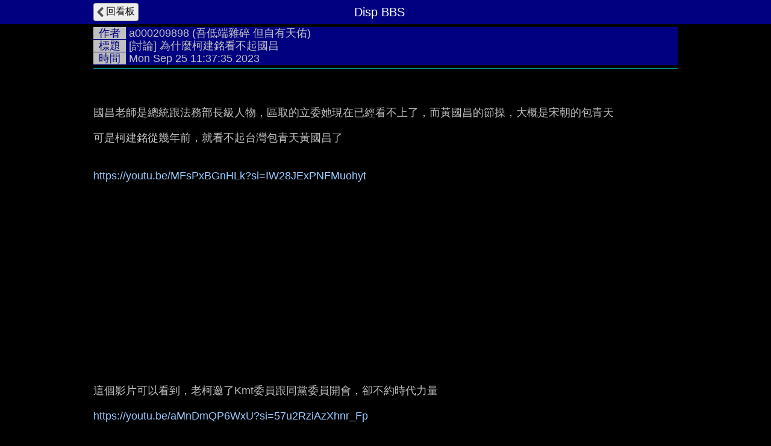

--- FILE ---
content_type: text/html; charset=UTF-8
request_url: https://disp.cc/ptt/HatePolitics/1b4G23Nr
body_size: 5265
content:
<!DOCTYPE html>
<html>
<head>
<meta charset="utf-8">
<title>[討論] 為什麼柯建銘看不起國昌 - HatePolitics板 - Disp BBS</title>
<meta name="apple-mobile-web-app-status-bar-style" content="black"/>
<meta name="mobile-web-app-capable" content="yes">
<meta name="viewport" content="width=device-width, initial-scale=1.0, maximum-scale=5.0, user-scalable=yes"/>
<meta name="format-detection" content="telephone=no">
<meta property="og:image" content="https://img.youtube.com/vi/MFsPxBGnHLk/0.jpg"/>
<meta property="og:description" content="國昌老師是總統跟法務部長級人物，區取的立委她現在已經看不上了，而黃國昌的節操，大概是宋朝的包青天 可是柯建銘從幾年前，就看不起台灣包青天黃國昌了 這個影片可以看到，老柯邀了Kmt委員跟同黨委員開會，"/>
<link rel="icon" href="/img/displogo/xdisplogo120.png.pagespeed.ic.uXWFXzcG07.webp"/>
<link rel="apple-touch-icon" href="/img/displogo/xdisplogo120.png.pagespeed.ic.uXWFXzcG07.webp"/>
<link rel="apple-touch-icon-precomposed" href="/img/displogo/xdisplogo120.png.pagespeed.ic.uXWFXzcG07.webp"/>
<link rel="stylesheet" href="/ptt/A.11tread.css.pagespeed.cf.ulZq3QuJeC.css" charset="utf-8">
<!-- Global site tag (gtag.js) - Google Analytics -->
<script async src="https://www.googletagmanager.com/gtag/js?id=UA-12159182-2"></script>
<script>window.dataLayer=window.dataLayer||[];function gtag(){dataLayer.push(arguments);}gtag('js',new Date());gtag('config','UA-12159182-2');</script>

<!--Adsense Auto Ads -->
<script async src="https://pagead2.googlesyndication.com/pagead/js/adsbygoogle.js?client=ca-pub-6379001996316271" crossorigin="anonymous"></script>
</head>
<body>
<div id="tread" class="page">
	<div class="navbar">
	<div class="container">
		<a href="/ptt/HatePolitics"><div class="tread-back btn-back nav-btn btn">回看板</div></a>
		<div class="nav-title"><div class="brand-name">Disp BBS</div></div>
	</div><!--/.container-->
	</div><!--/.navbar-->

	<div class="container">
		<div id="tread-content"><div class="TH_div"><span class="TH_index">作者</span>&nbsp;<span class="text-author"><a href="/ptt/user/a000209898/post?y=23" target="_blank">a000209898</a> (吾低端雜碎 但自有天佑)</span><br/><span class="TH_index">標題</span>&nbsp;<span class="text-title">[討論] 為什麼柯建銘看不起國昌</span><br/><span class="TH_index">時間</span>&nbsp;<span class="text-time">Mon Sep 25 11:37:35 2023</span></div><hr class="TH_hr"/><br/>
<br/>
國昌老師是總統跟法務部長級人物，區取的立委她現在已經看不上了，而黃國昌的節操，大概是宋朝的包青天<br/>
<br/>
可是柯建銘從幾年前，就看不起台灣包青天黃國昌了<br/>
<br/>
<br/>
<a href="https://youtu.be/MFsPxBGnHLk?si=IW28JExPNFMuohyt" target="_blank" rel="nofollow">https://youtu.be/MFsPxBGnHLk?si=IW28JExPNFMuohyt</a><br/>
<div align="center"><div class="video" data-src="//www.youtube.com/embed/MFsPxBGnHLk?autohide=1&&amp;si=IW28JExPNFMuohyt"><img width="640" height="480" data-src="https://img.youtube.com/vi/MFsPxBGnHLk/0.jpg"/><div class="play_btn"></div></div></div>
<br/>
這個影片可以看到，老柯邀了Kmt委員跟同黨委員開會，卻不約時代力量<br/>
<br/>
<a href="https://youtu.be/aMnDmQP6WxU?si=57u2RziAzXhnr_Fp" target="_blank" rel="nofollow">https://youtu.be/aMnDmQP6WxU?si=57u2RziAzXhnr_Fp</a><br/>
<div align="center"><div class="video" data-src="//www.youtube.com/embed/aMnDmQP6WxU?autohide=1&&amp;si=57u2RziAzXhnr_Fp"><img width="640" height="480" data-src="https://img.youtube.com/vi/aMnDmQP6WxU/0.jpg"/><div class="play_btn"></div></div></div>
<br/>
然後這個影片，黃國昌跟kmt委員在吵，老柯也看不下去，叫戰神小聲點<br/>
<br/>
結果國昌又爆氣了<br/>
<br/>
<br/>
為什麼柯建銘從國昌還在當立委時，就不大看的黃國昌呢<br/>
<br/>
人家可是自許法務部長，出來選總統跟蔡英文辨論<br/>
<br/>
蔡英文會嚇一跳的人欸<br/>
<br/>
<br/>
<br/>
<br/>
<br/>
<br/>
<br/>
<br/>
<br/>
<br/>
<br/>
<br/>
-----<br/>
Sent from JPTT on my Vivo V1930.<br/>
<br/>
--<br/>
<span class="record">※ 發信站: 批踢踢實業坊(ptt.cc), 來自: 114.137.183.58 (臺灣)</span><br/>
<span class="record">※ 作者: <a href="/ptt/user/a000209898" target="_blank">a000209898</a> 2023-09-25 11:37:35</span><br/>
<span class="record">※ 文章代碼(AID): #1b4G23Nr (HatePolitics)</span><br/>
<span class="record">※ 文章網址: <a href="https://www.ptt.cc/bbs/HatePolitics/M.1695613059.A.5F5.html" target="_blank" rel="nofollow">https://www.ptt.cc/bbs/HatePolitics/M.1695613059.A.5F5.html</a></span><br/>
<div class="re-group"><div class="re-record">※ 同主題文章:</div><div class="re-row re-now" data-href="/ptt/HatePolitics/1b4G23Nr"><div class="re-title">[討論] 為什麼柯建銘看不起國昌</div><div>09-25 11:37 <span class="re-author">a000209898</span> </div></div><div class="re-row" data-href="/ptt/HatePolitics/1b4GdQ6B"><div class="re-title"><a href="/ptt/HatePolitics/1b4GdQ6B">Re: [討論] 為什麼柯建銘看不起國昌</a></div><div>09-25 12:17 <span class="re-author">sanae0307</span> </div></div></div>
<div class="ptt-push-group">
<div class="push_row"><span class="fgW1">推 <span class="ptt-push-author"><a href="/ptt/user/samarium/push?y=23" target="_blank">samarium</a></span></span><span class="ptt-push-content">: 黃國昌出了名不懂議事規則，低端法律人</span><span class="ptt-push-content">，一條法案都過不了。pro的人當然討厭</span><span class="ptt-push-content">他</span><span class="push-right-ip">1F 101.12.48.131 台灣 09/25 11:39</span></div>
<div class="push_row"><span class="fgR1">→ <span class="ptt-push-author"><a href="/ptt/user/DarthCod/push?y=23" target="_blank">DarthCod</a></span></span><span class="ptt-push-content">: 你不如說說柯建銘看得起誰</span><span class="push-right-ip">4F 111.248.244.113 台灣 09/25 11:40</span></div>
<div class="push_row"><span class="fgW1">推 <span class="ptt-push-author"><a href="/ptt/user/Atlantean/push?y=23" target="_blank">Atlantean</a></span></span><span class="ptt-push-content">: 專業的看甚麼都不懂的在盧洨的感覺</span><span class="push-right-ip">5F 211.22.30.151 台灣 09/25 11:41</span></div>
<div class="push_row"><span class="fgW1">推 <span class="ptt-push-author"><a href="/ptt/user/ppav0v0v/push?y=23" target="_blank">ppav0v0v</a></span></span><span class="ptt-push-content">: 怎麼可能看得起 把走私香煙大弊案抓出</span><span class="ptt-push-content">來的人</span><span class="push-right-ip">6F 49.215.10.24 台灣 09/25 11:42</span></div>
<div class="push_row"><span class="fgR1">→ <span class="ptt-push-author"><a href="/ptt/user/sunrise2003/push?y=23" target="_blank">sunrise2003</a></span></span><span class="ptt-push-content">: 你遇到像怯戰神這種沒打算解決問題，</span><span class="push-right-ip">8F 60.251.209.48 台灣 09/25 11:43</span></div>
<div class="push_row"><span class="fgR1">→ <span class="ptt-push-author"><a href="/ptt/user/ppav0v0v/push?y=23" target="_blank">ppav0v0v</a></span></span><span class="ptt-push-content">: 民進党討厭抓貪腐的人很正常</span><span class="push-right-ip">9F 49.215.10.24 台灣 09/25 11:43</span></div>
<div class="push_row"><span class="fgR1">→ <span class="ptt-push-author"><a href="/ptt/user/sunrise2003/push?y=23" target="_blank">sunrise2003</a></span></span><span class="ptt-push-content">: 只想搏眼球的咖，你難道會看的起這種</span><span class="ptt-push-content">人？</span><span class="push-right-ip">10F 60.251.209.48 台灣 09/25 11:43</span></div>
<div class="push_row"><span class="fgW1">推 <span class="ptt-push-author"><a href="/ptt/user/xanthippe/push?y=23" target="_blank">xanthippe</a></span></span><span class="ptt-push-content">: 早在私菸案之前，國昌就已經對柯建銘不</span><span class="ptt-push-content">客氣了，黃國昌不是從私菸案才跟柯建銘</span><span class="ptt-push-content">有衝突，而是黃當上立委不久就開始了</span><span class="push-right-ip">12F 163.32.67.213 台灣 09/25 11:43</span></div>
<div class="push_row"><span class="fgR1">→ <span class="ptt-push-author"><a href="/ptt/user/Zsanou/push?y=23" target="_blank">Zsanou</a></span></span><span class="ptt-push-content">: 看不起沒有立場的人，很正常吧？</span><span class="push-right-ip">15F 223.137.83.210 台灣 09/25 11:45</span></div>
<div class="push_row"><span class="fgR1">噓 <span class="ptt-push-author"><a href="/ptt/user/ep301177/push?y=23" target="_blank">ep301177</a></span></span><span class="ptt-push-content">: 柯建銘討厭正義的人有什麼意外嗎？看看</span><span class="ptt-push-content">他兒子</span><span class="push-right-ip">16F 42.77.171.11 台灣 09/25 11:45</span></div>
<div class="push_row"><span class="fgR1">→ <span class="ptt-push-author"><a href="/ptt/user/xanthippe/push?y=23" target="_blank">xanthippe</a></span></span><span class="ptt-push-content">: 黃國昌當上立委就是咆嘯帝，一直到遇到</span><span class="ptt-push-content">柯文哲才變得沒立場</span><br/>
<span class="ptt-push-content">我說，不是柯建銘看不起黃國昌</span><span class="push-right-ip">18F 163.32.67.213 台灣 09/25 11:45</span></div>
<div class="push_row"><span class="fgW1">推 <span class="ptt-push-author"><a href="/ptt/user/Goatrae/push?y=23" target="_blank">Goatrae</a></span></span><span class="ptt-push-content">: 罷免推簡單多數決 就知道這個人多離譜了</span><span class="push-right-ip">21F 111.71.212.75 台灣 09/25 11:47</span></div>
<div class="push_row"><span class="fgR1">→ <span class="ptt-push-author"><a href="/ptt/user/xanthippe/push?y=23" target="_blank">xanthippe</a></span></span><span class="ptt-push-content">: 真正看不起黃國昌的是柯文哲</span><br/>
<span class="ptt-push-content">丟個不知道有沒有的法務部長，就能讓他</span><span class="ptt-push-content">沒有立場，你說柯文哲看得起黃？</span><span class="push-right-ip">22F 163.32.67.213 台灣 09/25 11:47</span></div>
<div class="push_row"><span class="fgW1">推 <span class="ptt-push-author"><a href="/ptt/user/RICEFINCH/push?y=23" target="_blank">RICEFINCH</a></span></span><span class="ptt-push-content">: 1樓…他就自以爲屌，甚至我認為他不是</span><span class="ptt-push-content">不懂議事規則，他就是做樣子來騙騙支</span><span class="ptt-push-content">持者不懂。然後打藍綠超爛～結果去貼</span><span class="ptt-push-content">白，阿白的=藍的。笑死人的咖。標準讀</span><span class="ptt-push-content">書讀到卡茲ㄆㄧㄣ</span><br/>
<span class="ptt-push-content">說個笑話，正義之人=卻戰神</span><span class="push-right-ip">25F 49.217.193.168 台灣 09/25 11:52</span></div>
<div class="push_row"><span class="fgW1">推 <span class="ptt-push-author"><a href="/ptt/user/bluezero000/push?y=23" target="_blank">bluezero000</a></span></span><span class="ptt-push-content">: 司法都玩在手裡了，還需要鳥國昌？</span><span class="push-right-ip">31F 114.136.227.48 台灣 09/25 11:53</span></div>
<div class="push_row"><span class="fgR1">→ <span class="ptt-push-author"><a href="/ptt/user/sexygnome/push?y=23" target="_blank">sexygnome</a></span></span><span class="ptt-push-content">: 欸不是，被老柯瞧不起會怎樣嗎？</span><br/>
<span class="ptt-push-content">我們老柯又又又恢復政黑男神的地位了</span><span class="ptt-push-content">嗎</span><span class="push-right-ip">32F 42.77.88.116 台灣 09/25 11:53</span></div>
<div class="push_row"><span class="fgW1">推 <span class="ptt-push-author"><a href="/ptt/user/malisse74/push?y=23" target="_blank">malisse74</a></span></span><span class="ptt-push-content">: 正義的人 哈哈哈 誰? 徐巧芯嗎</span><span class="push-right-ip">35F 61.216.57.1 台灣 09/25 12:08</span></div>
<div class="push_row"><span class="fgR1">→ <span class="ptt-push-author"><a href="/ptt/user/rjaws/push?y=23" target="_blank">rjaws</a></span></span><span class="ptt-push-content">: 你要是看過他們開會的表現，就知道為何了</span><span class="ptt-push-content">，國蔥在國會的表現比韓導還差</span><span class="push-right-ip">36F 114.40.225.211 台灣 09/25 12:22</span></div>
<div class="push_row"><span class="fgR1">噓 <span class="ptt-push-author"><a href="/ptt/user/lemon81824/push?y=23" target="_blank">lemon81824</a></span></span><span class="ptt-push-content">: 被柯大麻看不起是一種肯定吧</span><span class="push-right-ip">38F 42.78.98.243 台灣 09/25 12:37</span></div>
<div class="push_row"><span class="fgR1">噓 <span class="ptt-push-author"><a href="/ptt/user/edwin11017/push?y=23" target="_blank">edwin11017</a></span></span><span class="ptt-push-content">: 黃國昌這種空有理想 卻沒有執行能力</span><span class="ptt-push-content">的蛋頭學者 加上又沒有什麼立場 被第</span><span class="ptt-push-content">一線實務幹上來的主管瞧不起不是很理</span><span class="ptt-push-content">所當然的嗎</span><span class="push-right-ip">39F 27.53.241.42 台灣 09/25 13:22</span></div>
<br/>
--</div><!--.ptt-push-group--></div>
		<div id="ptt-user-post"><span class="list-title">作者 a000209898 的最新發文:</span>
<ul id="ptt-post-ul" class="list">
<li class="ptt-post"><div class="post-data" data-ti="hsse" data-pttaid="1e3TYgpz"><div class="post-thumb"><img data-src="http://i.imgur.com/OWjO0nvb.jpeg" referrerpolicy="no-referrer"></div> <div class="post-title"><span class="fgW1">+33</span> <a href="/b/HatePolitics/hsse">[討論] 黃國昌跟韓國瑜是差在那 - HatePolitics 板</a></div> <div class="author-data">作者: <span class="post-author">a000209898</span> <span class="post-ip">223.143.195.75</span> (台灣) <span class="post-time">2025-04-27 15:11:34</span></div> <div class="post-desc">論學歷黃國昌勝 論相貌黃國昌勝 論口才黃國昌勝 論經歷黃國昌勝 論立委黃國昌勝 結果論人氣，韓國瑜屌打黃國昌 甚至連柯文哲人氣都慘輸韓國瑜 黃國昌跟韓國瑜是差在那 黃國昌至少人跟馬英九比臉蛋 吸引老 …</div> <div class="x-num-div">99F 36推 3噓</div></div></li>
<li class="ptt-post"><div class="post-data" data-ti="" data-pttaid="1dQYxJtP"> <div class="post-title"><span class="fgW1">+3</span> <a href="/ptt/MLB/1dQYxJtP">[討論] 一朗討厭數據棒球？ - MLB 板</a></div> <div class="author-data">作者: <span class="post-author">a000209898</span> <span class="post-ip">36.227.32.139</span> (台灣) <span class="post-time">2024-12-24 11:47:28</span></div>  <div class="x-num-div">67F 24推 21噓</div></div></li>
<li class="ptt-post"><div class="post-data" data-ti="" data-pttaid="1dJkJkBi"> <div class="post-title"><span class="fgW1">+1</span> <a href="/ptt/HatePolitics/1dJkJkBi">Re: [討論] 各位覺得馬龍統戰團這次算成功嗎 - HatePolitics 板</a></div> <div class="author-data">作者: <span class="post-author">a000209898</span> <span class="post-ip">116.59.184.243</span> (台灣) <span class="post-time">2024-12-03 19:00:58</span></div>  <div class="x-num-div">15F 4推 3噓</div></div></li>
<li class="ptt-post"><div class="post-data" data-ti="" data-pttaid="1dGUCKE1"> <div class="post-title"><span class="fgW1">+8</span> <a href="/ptt/MLB/1dGUCKE1">Re: [討論] MLB的戰力影響在國際賽似乎漸漸式微？ - MLB 板</a></div> <div class="author-data">作者: <span class="post-author">a000209898</span> <span class="post-ip">114.45.71.74</span> (台灣) <span class="post-time">2024-11-23 22:13:38</span></div>  <div class="x-num-div">28F 9推 1噓</div></div></li>
<li class="ptt-post"><div class="post-data" data-ti="hbpy" data-pttaid="1d6fUnS5"><div class="post-thumb"><img data-src="http://i.imgur.com/V1YBIOBb.jpeg" referrerpolicy="no-referrer"></div> <div class="post-title"><span class="fgW1">+73</span> <a href="/b/Car/hbpy">[問題] Toyota原廠認證中古VS小施汽車 - car 板</a></div> <div class="author-data">作者: <span class="post-author">a000209898</span> <span class="post-ip">223.143.192.178</span> (台灣) <span class="post-time">2024-10-25 02:53:33</span></div> <div class="post-desc">我的老車不行了，但本人還有800萬房貸 股票今年賺不多，想繼續放者 也不想動到現金太多 我只想代步，但是我知道中古車商水很深 toyota原廠認證中古車，正職toyota員工 不大可能拿商譽來玩，有 …</div> <div class="x-num-div">183F 78推 5噓</div></div></li>
</ul>
<a href="/ptt/user/a000209898/post"><div class="list-prev">點此顯示更多發文記錄</div></a></div>
	</div><!--.container-->
</div><!--.page-->

<script type="text/javascript">(function(window){var g={isMobile:0,pttPath:'/ptt/',ptt_bn:'HatePolitics',pttaid:'1b4G23Nr',ti:'',isTmp:1};window.g=g;})(window);</script>

<script src='/include/jquery/jquery-3.7.1.min.js.pagespeed.jm.T-7rMj-j57.js'></script>
<script src="/ptt/js,_3tool.js+js,_9text.js+22tread.js.pagespeed.jc.6i5o4HzQUU.js"></script><script>eval(mod_pagespeed_eFu9PqK72b);</script>
<script>eval(mod_pagespeed_enQ5K770uE);</script>
<script>eval(mod_pagespeed_6071DSHpkk);</script>

</body>
</html>



--- FILE ---
content_type: text/html; charset=utf-8
request_url: https://www.google.com/recaptcha/api2/aframe
body_size: 268
content:
<!DOCTYPE HTML><html><head><meta http-equiv="content-type" content="text/html; charset=UTF-8"></head><body><script nonce="yVFuEyNq50m5dgvyymwXkQ">/** Anti-fraud and anti-abuse applications only. See google.com/recaptcha */ try{var clients={'sodar':'https://pagead2.googlesyndication.com/pagead/sodar?'};window.addEventListener("message",function(a){try{if(a.source===window.parent){var b=JSON.parse(a.data);var c=clients[b['id']];if(c){var d=document.createElement('img');d.src=c+b['params']+'&rc='+(localStorage.getItem("rc::a")?sessionStorage.getItem("rc::b"):"");window.document.body.appendChild(d);sessionStorage.setItem("rc::e",parseInt(sessionStorage.getItem("rc::e")||0)+1);localStorage.setItem("rc::h",'1769902632655');}}}catch(b){}});window.parent.postMessage("_grecaptcha_ready", "*");}catch(b){}</script></body></html>